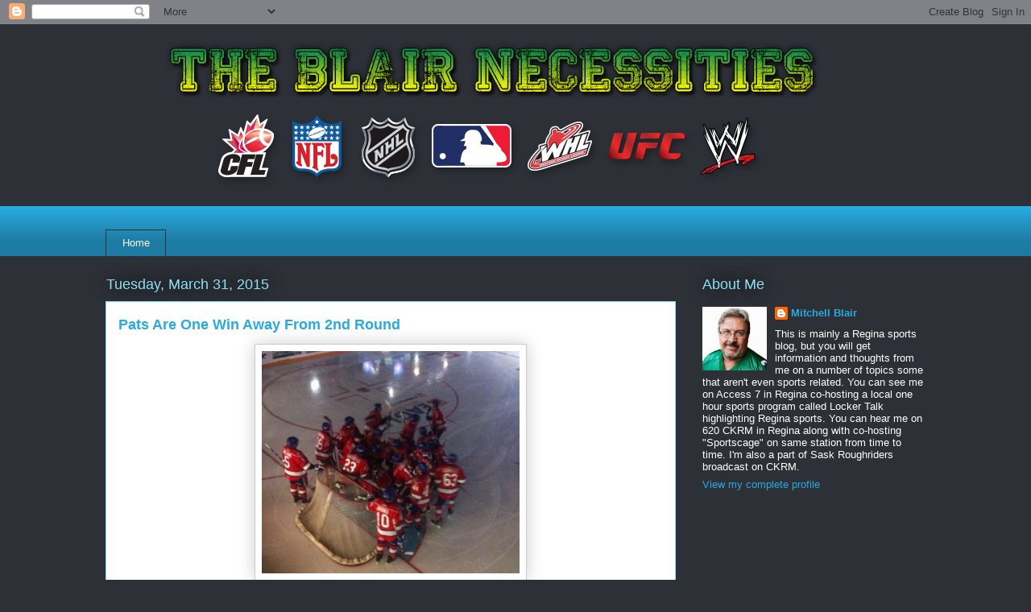

--- FILE ---
content_type: text/html; charset=utf-8
request_url: https://www.google.com/recaptcha/api2/aframe
body_size: 269
content:
<!DOCTYPE HTML><html><head><meta http-equiv="content-type" content="text/html; charset=UTF-8"></head><body><script nonce="SMeOpMqxwzOwHqSc5MNwBA">/** Anti-fraud and anti-abuse applications only. See google.com/recaptcha */ try{var clients={'sodar':'https://pagead2.googlesyndication.com/pagead/sodar?'};window.addEventListener("message",function(a){try{if(a.source===window.parent){var b=JSON.parse(a.data);var c=clients[b['id']];if(c){var d=document.createElement('img');d.src=c+b['params']+'&rc='+(localStorage.getItem("rc::a")?sessionStorage.getItem("rc::b"):"");window.document.body.appendChild(d);sessionStorage.setItem("rc::e",parseInt(sessionStorage.getItem("rc::e")||0)+1);localStorage.setItem("rc::h",'1769007894668');}}}catch(b){}});window.parent.postMessage("_grecaptcha_ready", "*");}catch(b){}</script></body></html>